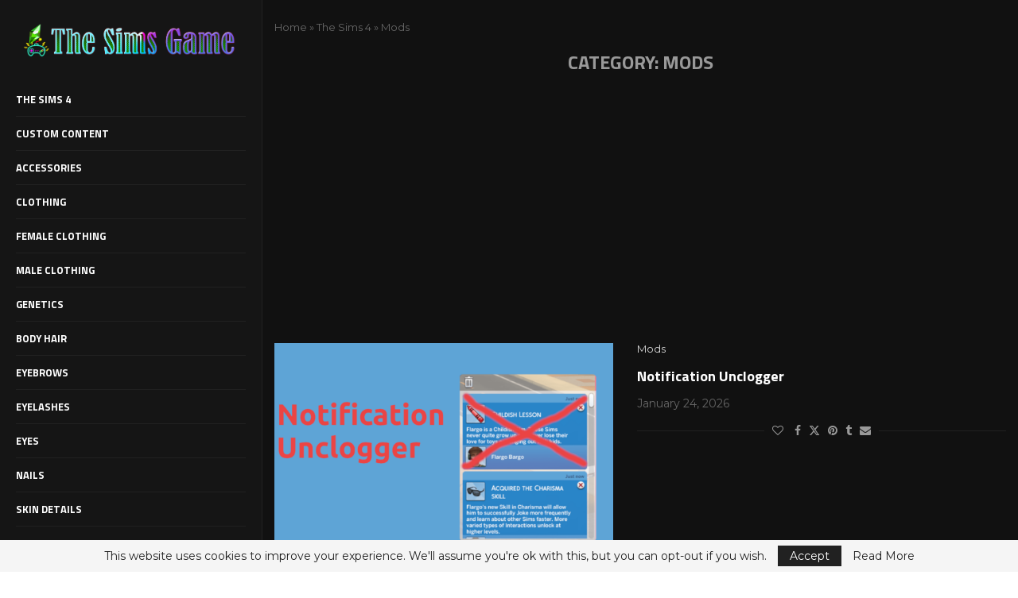

--- FILE ---
content_type: text/html; charset=utf-8
request_url: https://www.google.com/recaptcha/api2/aframe
body_size: 267
content:
<!DOCTYPE HTML><html><head><meta http-equiv="content-type" content="text/html; charset=UTF-8"></head><body><script nonce="l6mbhFaFJXjUEc8MKWwC_A">/** Anti-fraud and anti-abuse applications only. See google.com/recaptcha */ try{var clients={'sodar':'https://pagead2.googlesyndication.com/pagead/sodar?'};window.addEventListener("message",function(a){try{if(a.source===window.parent){var b=JSON.parse(a.data);var c=clients[b['id']];if(c){var d=document.createElement('img');d.src=c+b['params']+'&rc='+(localStorage.getItem("rc::a")?sessionStorage.getItem("rc::b"):"");window.document.body.appendChild(d);sessionStorage.setItem("rc::e",parseInt(sessionStorage.getItem("rc::e")||0)+1);localStorage.setItem("rc::h",'1769411800169');}}}catch(b){}});window.parent.postMessage("_grecaptcha_ready", "*");}catch(b){}</script></body></html>